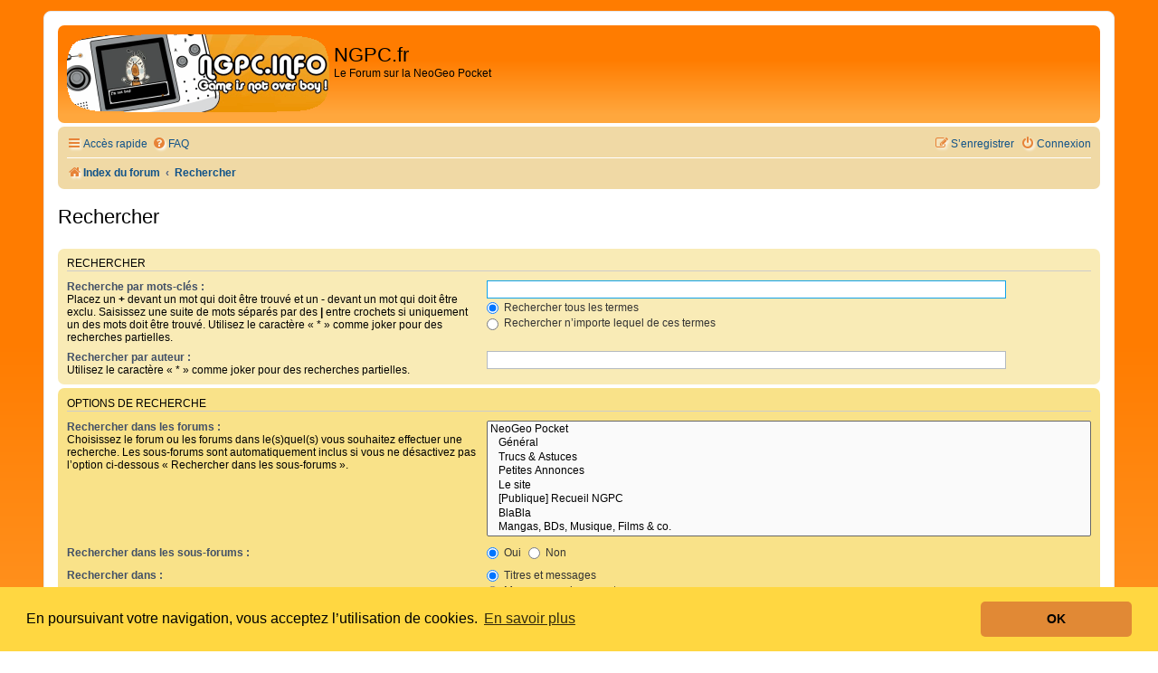

--- FILE ---
content_type: text/html; charset=UTF-8
request_url: https://canal-web.net/ngpc/search.php?sid=cc97d7bac2d9557d001014dd0b9548d8
body_size: 4184
content:
<!DOCTYPE html>
<html dir="ltr" lang="fr">
<head>
<meta charset="utf-8" />
<meta http-equiv="X-UA-Compatible" content="IE=edge">
<meta name="viewport" content="width=device-width, initial-scale=1" />

<title>NGPC.fr - Rechercher</title>



<!--
	Style name:			Orange BBEs
	Based on style:   	prosilver (this is the default phpBB3 style)
	Original author:	Tom Beddard ( http://www.subblue.com/ )
	Modified by:		phpBB Spain ( https://www.phpbb-es.com )
	Test By:            K-Rool
-->


<link href="./styles/prosilver/theme/normalize.css?assets_version=17" rel="stylesheet">
<link href="./styles/prosilver/theme/base.css?assets_version=17" rel="stylesheet">
<link href="./styles/prosilver/theme/utilities.css?assets_version=17" rel="stylesheet">
<link href="./styles/prosilver/theme/common.css?assets_version=17" rel="stylesheet">
<link href="./styles/prosilver/theme/links.css?assets_version=17" rel="stylesheet">
<link href="./styles/prosilver/theme/content.css?assets_version=17" rel="stylesheet">
<link href="./styles/prosilver/theme/buttons.css?assets_version=17" rel="stylesheet">
<link href="./styles/prosilver/theme/cp.css?assets_version=17" rel="stylesheet">
<link href="./styles/prosilver/theme/forms.css?assets_version=17" rel="stylesheet">
<link href="./styles/prosilver/theme/icons.css?assets_version=17" rel="stylesheet">
<link href="./styles/prosilver/theme/colours.css?assets_version=17" rel="stylesheet">
<link href="./styles/prosilver/theme/responsive.css?assets_version=17" rel="stylesheet">

<link rel="apple-touch-icon" sizes="180x180" href="./images/favicon/apple-touch-icon.png">
<link rel="icon" type="image/png" sizes="32x32" href="./images/favicon/favicon-32x32.png">
<link rel="icon" type="image/png" sizes="16x16" href="./images/favicon/favicon-16x16.png">
<link rel="manifest" href="./images/favicon/site.webmanifest">
<link rel="mask-icon" href="./images/favicon/safari-pinned-tab.svg" color="#5bbad5">
<meta name="msapplication-TileColor" content="#da532c">
<meta name="theme-color" content="#ffffff">

<link href="./assets/css/font-awesome.min.css?assets_version=17" rel="stylesheet">
<link href="./styles/Orange_BBEs/theme/stylesheet.css?assets_version=17" rel="stylesheet">



	<link href="./assets/cookieconsent/cookieconsent.min.css?assets_version=17" rel="stylesheet">

<!--[if lte IE 9]>
	<link href="./styles/prosilver/theme/tweaks.css?assets_version=17" rel="stylesheet">
<![endif]-->





</head>
<body id="phpbb" class="nojs notouch section-search ltr ">


<div id="wrap" class="wrap">
	<a id="top" class="top-anchor" accesskey="t"></a>
	<div id="page-header">
		<div class="headerbar" role="banner">
					<div class="inner">

			<div id="site-description" class="site-description">
				<a id="logo" class="logo" href="./index.php?sid=b5d8206cb87e6e9dfd271ecc45807c5f" title="Index du forum"><span class="site_logo"></span></a>
				<h1>NGPC.fr</h1>
				<p>Le Forum sur la NeoGeo Pocket</p>
				<p class="skiplink"><a href="#start_here">Vers le contenu</a></p>
			</div>

									
			</div>
					</div>
				<div class="navbar" role="navigation">
	<div class="inner">

	<ul id="nav-main" class="nav-main linklist" role="menubar">

		<li id="quick-links" class="quick-links dropdown-container responsive-menu" data-skip-responsive="true">
			<a href="#" class="dropdown-trigger">
				<i class="icon fa-bars fa-fw" aria-hidden="true"></i><span>Accès rapide</span>
			</a>
			<div class="dropdown">
				<div class="pointer"><div class="pointer-inner"></div></div>
				<ul class="dropdown-contents" role="menu">
					
											<li class="separator"></li>
																									<li>
								<a href="./search.php?search_id=unanswered&amp;sid=b5d8206cb87e6e9dfd271ecc45807c5f" role="menuitem">
									<i class="icon fa-file-o fa-fw icon-gray" aria-hidden="true"></i><span>Sujets sans réponse</span>
								</a>
							</li>
							<li>
								<a href="./search.php?search_id=active_topics&amp;sid=b5d8206cb87e6e9dfd271ecc45807c5f" role="menuitem">
									<i class="icon fa-file-o fa-fw icon-blue" aria-hidden="true"></i><span>Sujets actifs</span>
								</a>
							</li>
							<li class="separator"></li>
							<li>
								<a href="./search.php?sid=b5d8206cb87e6e9dfd271ecc45807c5f" role="menuitem">
									<i class="icon fa-search fa-fw" aria-hidden="true"></i><span>Rechercher</span>
								</a>
							</li>
					
										<li class="separator"></li>

									</ul>
			</div>
		</li>

				<li data-skip-responsive="true">
			<a href="/ngpc/app.php/help/faq?sid=b5d8206cb87e6e9dfd271ecc45807c5f" rel="help" title="Foire aux questions (Questions posées fréquemment)" role="menuitem">
				<i class="icon fa-question-circle fa-fw" aria-hidden="true"></i><span>FAQ</span>
			</a>
		</li>
						
			<li class="rightside"  data-skip-responsive="true">
			<a href="./ucp.php?mode=login&amp;redirect=search.php&amp;sid=b5d8206cb87e6e9dfd271ecc45807c5f" title="Connexion" accesskey="x" role="menuitem">
				<i class="icon fa-power-off fa-fw" aria-hidden="true"></i><span>Connexion</span>
			</a>
		</li>
					<li class="rightside" data-skip-responsive="true">
				<a href="./ucp.php?mode=register&amp;sid=b5d8206cb87e6e9dfd271ecc45807c5f" role="menuitem">
					<i class="icon fa-pencil-square-o  fa-fw" aria-hidden="true"></i><span>S’enregistrer</span>
				</a>
			</li>
						</ul>

	<ul id="nav-breadcrumbs" class="nav-breadcrumbs linklist navlinks" role="menubar">
				
		
		<li class="breadcrumbs" itemscope itemtype="https://schema.org/BreadcrumbList">

			
							<span class="crumb" itemtype="https://schema.org/ListItem" itemprop="itemListElement" itemscope><a itemprop="item" href="./index.php?sid=b5d8206cb87e6e9dfd271ecc45807c5f" accesskey="h" data-navbar-reference="index"><i class="icon fa-home fa-fw"></i><span itemprop="name">Index du forum</span></a><meta itemprop="position" content="1" /></span>

											
								<span class="crumb" itemtype="https://schema.org/ListItem" itemprop="itemListElement" itemscope><a itemprop="item" href="./search.php?sid=b5d8206cb87e6e9dfd271ecc45807c5f"><span itemprop="name">Rechercher</span></a><meta itemprop="position" content="2" /></span>
							
					</li>

		
			</ul>

	</div>
</div>
	</div>

	
	<a id="start_here" class="anchor"></a>
	<div id="page-body" class="page-body" role="main">
		
		
<h2 class="solo">Rechercher</h2>

<form method="get" action="./search.php" data-focus="keywords">

<div class="panel">
	<div class="inner">
	<h3>Rechercher</h3>

		<fieldset>
		<dl>
		<dt><label for="keywords">Recherche par mots-clés :</label><br /><span>Placez un <strong>+</strong> devant un mot qui doit être trouvé et un <strong>-</strong> devant un mot qui doit être exclu. Saisissez une suite de mots séparés par des <strong>|</strong> entre crochets si uniquement un des mots doit être trouvé. Utilisez le caractère « * » comme joker pour des recherches partielles.</span></dt>
		<dd><input type="search" class="inputbox" name="keywords" id="keywords" size="40" title="Recherche par mots-clés" /></dd>
		<dd><label for="terms1"><input type="radio" name="terms" id="terms1" value="all" checked="checked" /> Rechercher tous les termes</label></dd>
		<dd><label for="terms2"><input type="radio" name="terms" id="terms2" value="any" /> Rechercher n’importe lequel de ces termes</label></dd>
	</dl>
	<dl>
		<dt><label for="author">Rechercher par auteur :</label><br /><span>Utilisez le caractère « * » comme joker pour des recherches partielles.</span></dt>
		<dd><input type="search" class="inputbox" name="author" id="author" size="40" title="Rechercher par auteur" /></dd>
	</dl>
		</fieldset>
	
	</div>
</div>

<div class="panel bg2">
	<div class="inner">

	<h3>Options de recherche</h3>

		<fieldset>
		<dl>
		<dt><label for="search_forum">Rechercher dans les forums :</label><br /><span>Choisissez le forum ou les forums dans le(s)quel(s) vous souhaitez effectuer une recherche. Les sous-forums sont automatiquement inclus si vous ne désactivez pas l’option ci-dessous « Rechercher dans les sous-forums ».</span></dt>
		<dd><select name="fid[]" id="search_forum" multiple="multiple" size="8" title="Rechercher dans les forums"><option value="10">NeoGeo Pocket</option><option value="1">&nbsp; &nbsp;Général</option><option value="2">&nbsp; &nbsp;Trucs &amp; Astuces</option><option value="6">&nbsp; &nbsp;Petites Annonces</option><option value="9">&nbsp; &nbsp;Le site</option><option value="8">&nbsp; &nbsp;[Publique] Recueil NGPC</option><option value="3">&nbsp; &nbsp;BlaBla</option><option value="4">&nbsp; &nbsp;Mangas, BDs, Musique, Films &amp; co.</option><option value="5">&nbsp; &nbsp;Autres Consoles</option><option value="17">&nbsp; &nbsp;Présentations</option></select></dd>
	</dl>
	<dl>
		<dt><label for="search_child1">Rechercher dans les sous-forums :</label></dt>
		<dd>
			<label for="search_child1"><input type="radio" name="sc" id="search_child1" value="1" checked="checked" /> Oui</label>
			<label for="search_child2"><input type="radio" name="sc" id="search_child2" value="0" /> Non</label>
		</dd>
	</dl>
	<dl>
		<dt><label for="sf1">Rechercher dans :</label></dt>
		<dd><label for="sf1"><input type="radio" name="sf" id="sf1" value="all" checked="checked" /> Titres et messages</label></dd>
		<dd><label for="sf2"><input type="radio" name="sf" id="sf2" value="msgonly" /> Messages uniquement</label></dd>
		<dd><label for="sf3"><input type="radio" name="sf" id="sf3" value="titleonly" /> Titres uniquement</label></dd>
		<dd><label for="sf4"><input type="radio" name="sf" id="sf4" value="firstpost" /> Premier message des sujets uniquement</label></dd>
	</dl>
	
	<hr class="dashed" />

		<dl>
		<dt><label for="show_results1">Afficher les résultats sous forme de :</label></dt>
		<dd>
			<label for="show_results1"><input type="radio" name="sr" id="show_results1" value="posts" checked="checked" /> Messages</label>
			<label for="show_results2"><input type="radio" name="sr" id="show_results2" value="topics" /> Sujets</label>
		</dd>
	</dl>
	<dl>
		<dt><label for="sd">Classer les résultats par :</label></dt>
		<dd><select name="sk" id="sk"><option value="a">Auteur</option><option value="t" selected="selected">Date</option><option value="f">Forum</option><option value="i">Titre du sujet</option><option value="s">Sujet du message</option></select>&nbsp;
			<label for="sa"><input type="radio" name="sd" id="sa" value="a" /> Croissant</label>
			<label for="sd"><input type="radio" name="sd" id="sd" value="d" checked="checked" /> Décroissant</label>
		</dd>
	</dl>
	<dl>
		<dt><label>Rechercher depuis :</label></dt>
		<dd><select name="st" id="st"><option value="0" selected="selected">Tous les résultats</option><option value="1">1 jour</option><option value="7">7 jours</option><option value="14">2 semaines</option><option value="30">1 mois</option><option value="90">3 mois</option><option value="180">6 mois</option><option value="365">1 an</option></select></dd>
	</dl>
	<dl>
		<dt>
			<label for="ch">Renvoyer les :</label>
			<br><span>Définir à 0 pour afficher l’intégralité du message.</span>
		</dt>
		<dd><input id="ch" name="ch" type="number" value="300" min="0" max="9999" title="Renvoyer les"> premiers caractères des messages</dd>
	</dl>
		</fieldset>
	
	</div>
</div>

<div class="panel bg3">
	<div class="inner">

	<fieldset class="submit-buttons">
		<input type="hidden" name="t" value="0" />
<input type="hidden" name="sid" value="b5d8206cb87e6e9dfd271ecc45807c5f" />

		<input type="submit" name="submit" value="Rechercher" class="button1" />
	</fieldset>

	</div>
</div>

</form>


			</div>


<div id="page-footer" class="page-footer" role="contentinfo">
	<div class="navbar" role="navigation">
	<div class="inner">

	<ul id="nav-footer" class="nav-footer linklist" role="menubar">
		<li class="breadcrumbs">
									<span class="crumb"><a href="./index.php?sid=b5d8206cb87e6e9dfd271ecc45807c5f" data-navbar-reference="index"><i class="icon fa-home fa-fw" aria-hidden="true"></i><span>Index du forum</span></a></span>					</li>
		
				<li class="rightside">Heures au format <span title="Europe/Paris">UTC+01:00</span></li>
							<li class="rightside">
				<a href="./ucp.php?mode=delete_cookies&amp;sid=b5d8206cb87e6e9dfd271ecc45807c5f" data-ajax="true" data-refresh="true" role="menuitem">
					<i class="icon fa-trash fa-fw" aria-hidden="true"></i><span>Supprimer les cookies</span>
				</a>
			</li>
																<li class="rightside" data-last-responsive="true">
				<a href="./memberlist.php?mode=contactadmin&amp;sid=b5d8206cb87e6e9dfd271ecc45807c5f" role="menuitem">
					<i class="icon fa-envelope fa-fw" aria-hidden="true"></i><span>Nous contacter</span>
				</a>
			</li>
			</ul>

	</div>
</div>

	<div class="copyright">
				<p class="footer-row">
			<span class="footer-copyright">Développé par <a href="https://www.phpbb.com/">phpBB</a>&reg; Forum Software &copy; phpBB Limited<br />Style by <a href="https://www.phpbb-es.com/">phpBB Spain</a></span>
		</p>
				<p class="footer-row">
			<span class="footer-copyright">Traduit par <a href="https://www.phpbb-fr.com">phpBB-fr.com</a></span>
		</p>
						<p class="footer-row" role="menu">
			<a class="footer-link" href="./ucp.php?mode=privacy&amp;sid=b5d8206cb87e6e9dfd271ecc45807c5f" title="Confidentialité" role="menuitem">
				<span class="footer-link-text">Confidentialité</span>
			</a>
			|
			<a class="footer-link" href="./ucp.php?mode=terms&amp;sid=b5d8206cb87e6e9dfd271ecc45807c5f" title="Conditions" role="menuitem">
				<span class="footer-link-text">Conditions</span>
			</a>
		</p>
					</div>

	<div id="darkenwrapper" class="darkenwrapper" data-ajax-error-title="Erreur AJAX" data-ajax-error-text="Quelque chose s’est mal passé lors du traitement de votre demande." data-ajax-error-text-abort="Requête annulée par l’utilisateur." data-ajax-error-text-timeout="Votre demande a expiré. Essayez à nouveau." data-ajax-error-text-parsererror="Quelque chose s’est mal passé lors du traitement de votre demande et le serveur a renvoyé une réponse invalide.">
		<div id="darken" class="darken">&nbsp;</div>
	</div>

	<div id="phpbb_alert" class="phpbb_alert" data-l-err="Erreur" data-l-timeout-processing-req="Délai d’attente de la demande dépassé.">
		<a href="#" class="alert_close">
			<i class="icon fa-times-circle fa-fw" aria-hidden="true"></i>
		</a>
		<h3 class="alert_title">&nbsp;</h3><p class="alert_text"></p>
	</div>
	<div id="phpbb_confirm" class="phpbb_alert">
		<a href="#" class="alert_close">
			<i class="icon fa-times-circle fa-fw" aria-hidden="true"></i>
		</a>
		<div class="alert_text"></div>
	</div>
</div>

</div>

<div>
	<a id="bottom" class="anchor" accesskey="z"></a>
	<img src="/ngpc/app.php/cron/cron.task.core.tidy_sessions?sid=b5d8206cb87e6e9dfd271ecc45807c5f" width="1" height="1" alt="cron" /></div>

<script src="./assets/javascript/jquery-3.6.0.min.js?assets_version=17"></script>
<script src="./assets/javascript/core.js?assets_version=17"></script>

	<script src="./assets/cookieconsent/cookieconsent.min.js?assets_version=17"></script>
	<script>
		if (typeof window.cookieconsent === "object") {
		window.addEventListener("load", function(){
			window.cookieconsent.initialise({
				"palette": {
					"popup": {
						"background": "#ffd741"
					},
					"button": {
						"background": "#e18935"
					}
				},
				"theme": "classic",
				"content": {
					"message": "En\u0020poursuivant\u0020votre\u0020navigation,\u0020vous\u0020acceptez\u0020l\u2019utilisation\u0020de\u0020cookies.",
					"dismiss": "OK",
					"link": "En\u0020savoir\u0020plus",
					"href": "./ucp.php?mode=privacy&amp;sid=b5d8206cb87e6e9dfd271ecc45807c5f"
					}
				});
			});
				}
	</script>


<script src="./styles/prosilver/template/forum_fn.js?assets_version=17"></script>
<script src="./styles/prosilver/template/ajax.js?assets_version=17"></script>



</body>
</html>
